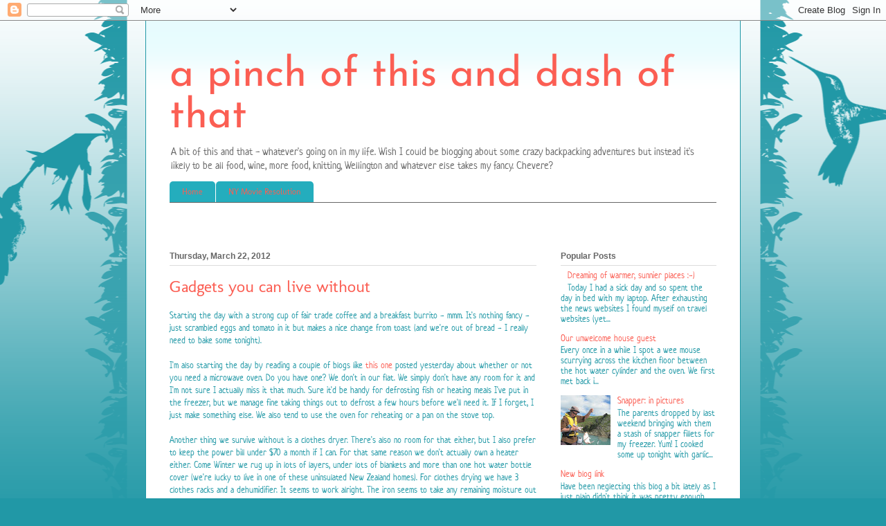

--- FILE ---
content_type: text/html; charset=UTF-8
request_url: https://kiwimumsie.blogspot.com/2012/03/gadgets-you-can-live-without.html
body_size: 12652
content:
<!DOCTYPE html>
<html class='v2' dir='ltr' lang='en'>
<head>
<link href='https://www.blogger.com/static/v1/widgets/335934321-css_bundle_v2.css' rel='stylesheet' type='text/css'/>
<meta content='width=1100' name='viewport'/>
<meta content='text/html; charset=UTF-8' http-equiv='Content-Type'/>
<meta content='blogger' name='generator'/>
<link href='https://kiwimumsie.blogspot.com/favicon.ico' rel='icon' type='image/x-icon'/>
<link href='http://kiwimumsie.blogspot.com/2012/03/gadgets-you-can-live-without.html' rel='canonical'/>
<link rel="alternate" type="application/atom+xml" title="a pinch of this and dash of that - Atom" href="https://kiwimumsie.blogspot.com/feeds/posts/default" />
<link rel="alternate" type="application/rss+xml" title="a pinch of this and dash of that - RSS" href="https://kiwimumsie.blogspot.com/feeds/posts/default?alt=rss" />
<link rel="service.post" type="application/atom+xml" title="a pinch of this and dash of that - Atom" href="https://www.blogger.com/feeds/433168410098214009/posts/default" />

<link rel="alternate" type="application/atom+xml" title="a pinch of this and dash of that - Atom" href="https://kiwimumsie.blogspot.com/feeds/5267284862875097728/comments/default" />
<!--Can't find substitution for tag [blog.ieCssRetrofitLinks]-->
<meta content='http://kiwimumsie.blogspot.com/2012/03/gadgets-you-can-live-without.html' property='og:url'/>
<meta content='Gadgets you can live without' property='og:title'/>
<meta content='Starting the day with a strong cup of fair trade coffee and a breakfast burrito - mmm. It&#39;s nothing fancy - just scrambled eggs and tomato i...' property='og:description'/>
<title>a pinch of this and dash of that: Gadgets you can live without</title>
<style type='text/css'>@font-face{font-family:'Josefin Sans';font-style:normal;font-weight:400;font-display:swap;src:url(//fonts.gstatic.com/s/josefinsans/v34/Qw3PZQNVED7rKGKxtqIqX5E-AVSJrOCfjY46_DjQbMZhKg.ttf)format('truetype');}@font-face{font-family:'Molengo';font-style:normal;font-weight:400;font-display:swap;src:url(//fonts.gstatic.com/s/molengo/v17/I_uuMpWeuBzZNBtQXbNalg.ttf)format('truetype');}@font-face{font-family:'Neucha';font-style:normal;font-weight:400;font-display:swap;src:url(//fonts.gstatic.com/s/neucha/v18/q5uGsou0JOdh94bfvQlo.ttf)format('truetype');}</style>
<style id='page-skin-1' type='text/css'><!--
/*
-----------------------------------------------
Blogger Template Style
Name:     Ethereal
Designer: Jason Morrow
URL:      jasonmorrow.etsy.com
----------------------------------------------- */
/* Content
----------------------------------------------- */
body {
font: normal normal 13px Neucha;
color: #2198a6;
background: #2198a6 url(//themes.googleusercontent.com/image?id=0BwVBOzw_-hbMNjViMzQ0ZDEtMWU1NS00ZTBkLWFjY2EtZjM5YmU4OTA2MjBm) repeat-x fixed top center /* Credit: Jason Morrow (http://jasonmorrow.etsy.com) */;
}
html body .content-outer {
min-width: 0;
max-width: 100%;
width: 100%;
}
a:link {
text-decoration: none;
color: #fb5e53;
}
a:visited {
text-decoration: none;
color: #fb5e53;
}
a:hover {
text-decoration: underline;
color: #fb5e53;
}
.main-inner {
padding-top: 15px;
}
.body-fauxcolumn-outer {
background: transparent none repeat-x scroll top center;
}
.content-fauxcolumns .fauxcolumn-inner {
background: #ffffff url(//www.blogblog.com/1kt/ethereal/bird-2toned-blue-fade.png) repeat-x scroll top left;
border-left: 1px solid #2198a6;
border-right: 1px solid #2198a6;
}
/* Flexible Background
----------------------------------------------- */
.content-fauxcolumn-outer .fauxborder-left {
width: 100%;
padding-left: 300px;
margin-left: -300px;
background-color: transparent;
background-image: none;
background-repeat: no-repeat;
background-position: left top;
}
.content-fauxcolumn-outer .fauxborder-right {
margin-right: -299px;
width: 299px;
background-color: transparent;
background-image: none;
background-repeat: no-repeat;
background-position: right top;
}
/* Columns
----------------------------------------------- */
.content-inner {
padding: 0;
}
/* Header
----------------------------------------------- */
.header-inner {
padding: 27px 0 3px;
}
.header-inner .section {
margin: 0 35px;
}
.Header h1 {
font: normal normal 60px Josefin Sans;
color: #fb5e53;
}
.Header h1 a {
color: #fb5e53;
}
.Header .description {
font-size: 115%;
color: #666666;
}
.header-inner .Header .titlewrapper,
.header-inner .Header .descriptionwrapper {
padding-left: 0;
padding-right: 0;
margin-bottom: 0;
}
/* Tabs
----------------------------------------------- */
.tabs-outer {
position: relative;
background: transparent;
}
.tabs-cap-top, .tabs-cap-bottom {
position: absolute;
width: 100%;
}
.tabs-cap-bottom {
bottom: 0;
}
.tabs-inner {
padding: 0;
}
.tabs-inner .section {
margin: 0 35px;
}
*+html body .tabs-inner .widget li {
padding: 1px;
}
.PageList {
border-bottom: 1px solid #666666;
}
.tabs-inner .widget li.selected a,
.tabs-inner .widget li a:hover {
position: relative;
-moz-border-radius-topleft: 5px;
-moz-border-radius-topright: 5px;
-webkit-border-top-left-radius: 5px;
-webkit-border-top-right-radius: 5px;
-goog-ms-border-top-left-radius: 5px;
-goog-ms-border-top-right-radius: 5px;
border-top-left-radius: 5px;
border-top-right-radius: 5px;
background: #2198a6 none ;
color: #ffffff;
}
.tabs-inner .widget li a {
display: inline-block;
margin: 0;
margin-right: 1px;
padding: .65em 1.5em;
font: normal normal 12px Molengo;
color: #fb5e53;
background-color: #24adbd;
-moz-border-radius-topleft: 5px;
-moz-border-radius-topright: 5px;
-webkit-border-top-left-radius: 5px;
-webkit-border-top-right-radius: 5px;
-goog-ms-border-top-left-radius: 5px;
-goog-ms-border-top-right-radius: 5px;
border-top-left-radius: 5px;
border-top-right-radius: 5px;
}
/* Headings
----------------------------------------------- */
h2 {
font: normal bold 12px Arial, Tahoma, Helvetica, FreeSans, sans-serif;
color: #666666;
}
/* Widgets
----------------------------------------------- */
.main-inner .column-left-inner {
padding: 0 0 0 20px;
}
.main-inner .column-left-inner .section {
margin-right: 0;
}
.main-inner .column-right-inner {
padding: 0 20px 0 0;
}
.main-inner .column-right-inner .section {
margin-left: 0;
}
.main-inner .section {
padding: 0;
}
.main-inner .widget {
padding: 0 0 15px;
margin: 20px 0;
border-bottom: 1px solid #dbdbdb;
}
.main-inner .widget h2 {
margin: 0;
padding: .6em 0 .5em;
}
.footer-inner .widget h2 {
padding: 0 0 .4em;
}
.main-inner .widget h2 + div, .footer-inner .widget h2 + div {
padding-top: 15px;
}
.main-inner .widget .widget-content {
margin: 0;
padding: 15px 0 0;
}
.main-inner .widget ul, .main-inner .widget #ArchiveList ul.flat {
margin: -15px -15px -15px;
padding: 0;
list-style: none;
}
.main-inner .sidebar .widget h2 {
border-bottom: 1px solid #dbdbdb;
}
.main-inner .widget #ArchiveList {
margin: -15px 0 0;
}
.main-inner .widget ul li, .main-inner .widget #ArchiveList ul.flat li {
padding: .5em 15px;
text-indent: 0;
}
.main-inner .widget #ArchiveList ul li {
padding-top: .25em;
padding-bottom: .25em;
}
.main-inner .widget ul li:first-child, .main-inner .widget #ArchiveList ul.flat li:first-child {
border-top: none;
}
.main-inner .widget ul li:last-child, .main-inner .widget #ArchiveList ul.flat li:last-child {
border-bottom: none;
}
.main-inner .widget .post-body ul {
padding: 0 2.5em;
margin: .5em 0;
list-style: disc;
}
.main-inner .widget .post-body ul li {
padding: 0.25em 0;
margin-bottom: .25em;
color: #2198a6;
border: none;
}
.footer-inner .widget ul {
padding: 0;
list-style: none;
}
.widget .zippy {
color: #cccccc;
}
/* Posts
----------------------------------------------- */
.main.section {
margin: 0 20px;
}
body .main-inner .Blog {
padding: 0;
background-color: transparent;
border: none;
}
.main-inner .widget h2.date-header {
border-bottom: 1px solid #dbdbdb;
}
.date-outer {
position: relative;
margin: 15px 0 20px;
}
.date-outer:first-child {
margin-top: 0;
}
.date-posts {
clear: both;
}
.post-outer, .inline-ad {
border-bottom: 1px solid #dbdbdb;
padding: 30px 0;
}
.post-outer {
padding-bottom: 10px;
}
.post-outer:first-child {
padding-top: 0;
border-top: none;
}
.post-outer:last-child, .inline-ad:last-child {
border-bottom: none;
}
.post-body img {
padding: 8px;
}
h3.post-title, h4 {
font: normal normal 24px Molengo;
color: #fb5e53;
}
h3.post-title a {
font: normal normal 24px Molengo;
color: #fb5e53;
text-decoration: none;
}
h3.post-title a:hover {
color: #fb5e53;
text-decoration: underline;
}
.post-header {
margin: 0 0 1.5em;
}
.post-body {
line-height: 1.4;
}
.post-footer {
margin: 1.5em 0 0;
}
#blog-pager {
padding: 15px;
}
.blog-feeds, .post-feeds {
margin: 1em 0;
text-align: center;
}
.post-outer .comments {
margin-top: 2em;
}
/* Comments
----------------------------------------------- */
.comments .comments-content .icon.blog-author {
background-repeat: no-repeat;
background-image: url([data-uri]);
}
.comments .comments-content .loadmore a {
background: #ffffff url(//www.blogblog.com/1kt/ethereal/bird-2toned-blue-fade.png) repeat-x scroll top left;
}
.comments .comments-content .loadmore a {
border-top: 1px solid #dbdbdb;
border-bottom: 1px solid #dbdbdb;
}
.comments .comment-thread.inline-thread {
background: #ffffff url(//www.blogblog.com/1kt/ethereal/bird-2toned-blue-fade.png) repeat-x scroll top left;
}
.comments .continue {
border-top: 2px solid #dbdbdb;
}
/* Footer
----------------------------------------------- */
.footer-inner {
padding: 30px 0;
overflow: hidden;
}
/* Mobile
----------------------------------------------- */
body.mobile  {
background-size: auto
}
.mobile .body-fauxcolumn-outer {
background: ;
}
.mobile .content-fauxcolumns .fauxcolumn-inner {
opacity: 0.75;
}
.mobile .content-fauxcolumn-outer .fauxborder-right {
margin-right: 0;
}
.mobile-link-button {
background-color: #2198a6;
}
.mobile-link-button a:link, .mobile-link-button a:visited {
color: #ffffff;
}
.mobile-index-contents {
color: #444444;
}
.mobile .body-fauxcolumn-outer {
background-size: 100% auto;
}
.mobile .mobile-date-outer {
border-bottom: transparent;
}
.mobile .PageList {
border-bottom: none;
}
.mobile .tabs-inner .section {
margin: 0;
}
.mobile .tabs-inner .PageList .widget-content {
background: #2198a6 none;
color: #ffffff;
}
.mobile .tabs-inner .PageList .widget-content .pagelist-arrow {
border-left: 1px solid #ffffff;
}
.mobile .footer-inner {
overflow: visible;
}
body.mobile .AdSense {
margin: 0 -10px;
}

--></style>
<style id='template-skin-1' type='text/css'><!--
body {
min-width: 860px;
}
.content-outer, .content-fauxcolumn-outer, .region-inner {
min-width: 860px;
max-width: 860px;
_width: 860px;
}
.main-inner .columns {
padding-left: 0px;
padding-right: 260px;
}
.main-inner .fauxcolumn-center-outer {
left: 0px;
right: 260px;
/* IE6 does not respect left and right together */
_width: expression(this.parentNode.offsetWidth -
parseInt("0px") -
parseInt("260px") + 'px');
}
.main-inner .fauxcolumn-left-outer {
width: 0px;
}
.main-inner .fauxcolumn-right-outer {
width: 260px;
}
.main-inner .column-left-outer {
width: 0px;
right: 100%;
margin-left: -0px;
}
.main-inner .column-right-outer {
width: 260px;
margin-right: -260px;
}
#layout {
min-width: 0;
}
#layout .content-outer {
min-width: 0;
width: 800px;
}
#layout .region-inner {
min-width: 0;
width: auto;
}
body#layout div.add_widget {
padding: 8px;
}
body#layout div.add_widget a {
margin-left: 32px;
}
--></style>
<style>
    body {background-image:url(\/\/themes.googleusercontent.com\/image?id=0BwVBOzw_-hbMNjViMzQ0ZDEtMWU1NS00ZTBkLWFjY2EtZjM5YmU4OTA2MjBm);}
    
@media (max-width: 200px) { body {background-image:url(\/\/themes.googleusercontent.com\/image?id=0BwVBOzw_-hbMNjViMzQ0ZDEtMWU1NS00ZTBkLWFjY2EtZjM5YmU4OTA2MjBm&options=w200);}}
@media (max-width: 400px) and (min-width: 201px) { body {background-image:url(\/\/themes.googleusercontent.com\/image?id=0BwVBOzw_-hbMNjViMzQ0ZDEtMWU1NS00ZTBkLWFjY2EtZjM5YmU4OTA2MjBm&options=w400);}}
@media (max-width: 800px) and (min-width: 401px) { body {background-image:url(\/\/themes.googleusercontent.com\/image?id=0BwVBOzw_-hbMNjViMzQ0ZDEtMWU1NS00ZTBkLWFjY2EtZjM5YmU4OTA2MjBm&options=w800);}}
@media (max-width: 1200px) and (min-width: 801px) { body {background-image:url(\/\/themes.googleusercontent.com\/image?id=0BwVBOzw_-hbMNjViMzQ0ZDEtMWU1NS00ZTBkLWFjY2EtZjM5YmU4OTA2MjBm&options=w1200);}}
/* Last tag covers anything over one higher than the previous max-size cap. */
@media (min-width: 1201px) { body {background-image:url(\/\/themes.googleusercontent.com\/image?id=0BwVBOzw_-hbMNjViMzQ0ZDEtMWU1NS00ZTBkLWFjY2EtZjM5YmU4OTA2MjBm&options=w1600);}}
  </style>
<link href='https://www.blogger.com/dyn-css/authorization.css?targetBlogID=433168410098214009&amp;zx=4015e97c-d747-4cb2-8864-4e4a1c47813b' media='none' onload='if(media!=&#39;all&#39;)media=&#39;all&#39;' rel='stylesheet'/><noscript><link href='https://www.blogger.com/dyn-css/authorization.css?targetBlogID=433168410098214009&amp;zx=4015e97c-d747-4cb2-8864-4e4a1c47813b' rel='stylesheet'/></noscript>
<meta name='google-adsense-platform-account' content='ca-host-pub-1556223355139109'/>
<meta name='google-adsense-platform-domain' content='blogspot.com'/>

</head>
<body class='loading variant-hummingBirds2'>
<div class='navbar section' id='navbar' name='Navbar'><div class='widget Navbar' data-version='1' id='Navbar1'><script type="text/javascript">
    function setAttributeOnload(object, attribute, val) {
      if(window.addEventListener) {
        window.addEventListener('load',
          function(){ object[attribute] = val; }, false);
      } else {
        window.attachEvent('onload', function(){ object[attribute] = val; });
      }
    }
  </script>
<div id="navbar-iframe-container"></div>
<script type="text/javascript" src="https://apis.google.com/js/platform.js"></script>
<script type="text/javascript">
      gapi.load("gapi.iframes:gapi.iframes.style.bubble", function() {
        if (gapi.iframes && gapi.iframes.getContext) {
          gapi.iframes.getContext().openChild({
              url: 'https://www.blogger.com/navbar/433168410098214009?po\x3d5267284862875097728\x26origin\x3dhttps://kiwimumsie.blogspot.com',
              where: document.getElementById("navbar-iframe-container"),
              id: "navbar-iframe"
          });
        }
      });
    </script><script type="text/javascript">
(function() {
var script = document.createElement('script');
script.type = 'text/javascript';
script.src = '//pagead2.googlesyndication.com/pagead/js/google_top_exp.js';
var head = document.getElementsByTagName('head')[0];
if (head) {
head.appendChild(script);
}})();
</script>
</div></div>
<div class='body-fauxcolumns'>
<div class='fauxcolumn-outer body-fauxcolumn-outer'>
<div class='cap-top'>
<div class='cap-left'></div>
<div class='cap-right'></div>
</div>
<div class='fauxborder-left'>
<div class='fauxborder-right'></div>
<div class='fauxcolumn-inner'>
</div>
</div>
<div class='cap-bottom'>
<div class='cap-left'></div>
<div class='cap-right'></div>
</div>
</div>
</div>
<div class='content'>
<div class='content-fauxcolumns'>
<div class='fauxcolumn-outer content-fauxcolumn-outer'>
<div class='cap-top'>
<div class='cap-left'></div>
<div class='cap-right'></div>
</div>
<div class='fauxborder-left'>
<div class='fauxborder-right'></div>
<div class='fauxcolumn-inner'>
</div>
</div>
<div class='cap-bottom'>
<div class='cap-left'></div>
<div class='cap-right'></div>
</div>
</div>
</div>
<div class='content-outer'>
<div class='content-cap-top cap-top'>
<div class='cap-left'></div>
<div class='cap-right'></div>
</div>
<div class='fauxborder-left content-fauxborder-left'>
<div class='fauxborder-right content-fauxborder-right'></div>
<div class='content-inner'>
<header>
<div class='header-outer'>
<div class='header-cap-top cap-top'>
<div class='cap-left'></div>
<div class='cap-right'></div>
</div>
<div class='fauxborder-left header-fauxborder-left'>
<div class='fauxborder-right header-fauxborder-right'></div>
<div class='region-inner header-inner'>
<div class='header section' id='header' name='Header'><div class='widget Header' data-version='1' id='Header1'>
<div id='header-inner'>
<div class='titlewrapper'>
<h1 class='title'>
<a href='https://kiwimumsie.blogspot.com/'>
a pinch of this and dash of that
</a>
</h1>
</div>
<div class='descriptionwrapper'>
<p class='description'><span>A bit of this and that - whatever's going on in my life. Wish I could be blogging about some crazy backpacking adventures but instead it's likely to be all food, wine, more food, knitting, Wellington and whatever else takes my fancy. Chevere?</span></p>
</div>
</div>
</div></div>
</div>
</div>
<div class='header-cap-bottom cap-bottom'>
<div class='cap-left'></div>
<div class='cap-right'></div>
</div>
</div>
</header>
<div class='tabs-outer'>
<div class='tabs-cap-top cap-top'>
<div class='cap-left'></div>
<div class='cap-right'></div>
</div>
<div class='fauxborder-left tabs-fauxborder-left'>
<div class='fauxborder-right tabs-fauxborder-right'></div>
<div class='region-inner tabs-inner'>
<div class='tabs section' id='crosscol' name='Cross-Column'><div class='widget PageList' data-version='1' id='PageList1'>
<h2>Pages</h2>
<div class='widget-content'>
<ul>
<li>
<a href='https://kiwimumsie.blogspot.com/'>Home</a>
</li>
<li>
<a href='https://kiwimumsie.blogspot.com/p/ny-movie-resolution.html'>NY Movie Resolution</a>
</li>
</ul>
<div class='clear'></div>
</div>
</div></div>
<div class='tabs section' id='crosscol-overflow' name='Cross-Column 2'><div class='widget Text' data-version='1' id='Text1'>
<div class='widget-content'>
<div class="pad8" id="code" style="overflow: hidden;"><div onclick="divSelect('code')"><div class="pad8" id="code" style="overflow: hidden;"><div onclick="divSelect('code')"><div class="pad8" id="code" style="overflow: hidden;"><div onclick="divSelect('code')"><br/></div></div></div></div></div></div>
</div>
<div class='clear'></div>
</div></div>
</div>
</div>
<div class='tabs-cap-bottom cap-bottom'>
<div class='cap-left'></div>
<div class='cap-right'></div>
</div>
</div>
<div class='main-outer'>
<div class='main-cap-top cap-top'>
<div class='cap-left'></div>
<div class='cap-right'></div>
</div>
<div class='fauxborder-left main-fauxborder-left'>
<div class='fauxborder-right main-fauxborder-right'></div>
<div class='region-inner main-inner'>
<div class='columns fauxcolumns'>
<div class='fauxcolumn-outer fauxcolumn-center-outer'>
<div class='cap-top'>
<div class='cap-left'></div>
<div class='cap-right'></div>
</div>
<div class='fauxborder-left'>
<div class='fauxborder-right'></div>
<div class='fauxcolumn-inner'>
</div>
</div>
<div class='cap-bottom'>
<div class='cap-left'></div>
<div class='cap-right'></div>
</div>
</div>
<div class='fauxcolumn-outer fauxcolumn-left-outer'>
<div class='cap-top'>
<div class='cap-left'></div>
<div class='cap-right'></div>
</div>
<div class='fauxborder-left'>
<div class='fauxborder-right'></div>
<div class='fauxcolumn-inner'>
</div>
</div>
<div class='cap-bottom'>
<div class='cap-left'></div>
<div class='cap-right'></div>
</div>
</div>
<div class='fauxcolumn-outer fauxcolumn-right-outer'>
<div class='cap-top'>
<div class='cap-left'></div>
<div class='cap-right'></div>
</div>
<div class='fauxborder-left'>
<div class='fauxborder-right'></div>
<div class='fauxcolumn-inner'>
</div>
</div>
<div class='cap-bottom'>
<div class='cap-left'></div>
<div class='cap-right'></div>
</div>
</div>
<!-- corrects IE6 width calculation -->
<div class='columns-inner'>
<div class='column-center-outer'>
<div class='column-center-inner'>
<div class='main section' id='main' name='Main'><div class='widget Blog' data-version='1' id='Blog1'>
<div class='blog-posts hfeed'>

          <div class="date-outer">
        
<h2 class='date-header'><span>Thursday, March 22, 2012</span></h2>

          <div class="date-posts">
        
<div class='post-outer'>
<div class='post hentry'>
<a name='5267284862875097728'></a>
<h3 class='post-title entry-title'>
Gadgets you can live without
</h3>
<div class='post-header'>
<div class='post-header-line-1'></div>
</div>
<div class='post-body entry-content' id='post-body-5267284862875097728'>
Starting the day with a strong cup of fair trade coffee and a breakfast burrito - mmm. It's nothing fancy - just scrambled eggs and tomato in it but makes a nice change from toast (and we're out of bread - I really need to bake some tonight).&nbsp;<div>
<br /></div>
<div>
I'm also starting the day by reading a couple of blogs like <a href="http://www.stuff.co.nz/life-style/blogs/the-omnivore/6601339/Microwave-ovens-what-are-they-good-for">this one</a> posted yesterday about whether or not you need a microwave oven. Do you have one? We don't in our flat. We simply don't have any room for it and I'm not sure I actually miss it that much. Sure it'd be handy for defrosting fish or heating meals I've put in the freezer, but we manage fine taking things out to defrost a few hours before we'll need it. If I forget, I just make something else. We also tend to use the oven for reheating or a pan on the stove top.&nbsp;</div>
<div>
<br /></div>
<div>
Another thing we survive without is a clothes dryer. There's also no room for that either, but I also prefer to keep the power bill under $70 a month if I can. For that same reason we don't actually own a heater either. Come Winter we rug up in lots of layers, under lots of blankets and more than one hot water bottle cover (we're lucky to live in one of these uninsulated New Zealand homes). For clothes drying we have 3 clothes racks and a dehumidifier. It seems to work alright. The iron seems to take any remaining moisture out of clothes I need washing overnight.&nbsp;</div>
<div>
<br /></div>
<div>
Now I think about it, we haven't had a toaster the last few weeks as well. I haven't gotten around to replacing it as it doesn't take much more effort to grill the bread - just need to remember it otherwise your flatmates will be less than appreciative about the smoke alarm going off early in the morning.&nbsp;</div>
<div>
<br /></div>
<div>
One thing I wouldn't be without now is my crock pot. And whizz stick too. Especially now soup weather has arrived.&nbsp;</div>
<div>
<br /></div>
<div>
Are there any kitchen gadgets you can't live without? Or can live without quite easily?&nbsp;</div>
<div>
<br /><div>
<br /></div>
<div>
<br /></div>
</div>
<div style='clear: both;'></div>
</div>
<div class='post-footer'>
<div class='post-footer-line post-footer-line-1'><span class='post-author vcard'>
Posted by
<span class='fn'>Jess</span>
</span>
<span class='post-timestamp'>
at
<a class='timestamp-link' href='https://kiwimumsie.blogspot.com/2012/03/gadgets-you-can-live-without.html' rel='bookmark' title='permanent link'><abbr class='published' title='2012-03-22T08:00:00+13:00'>8:00&#8239;AM</abbr></a>
</span>
<span class='post-comment-link'>
</span>
<span class='post-icons'>
<span class='item-control blog-admin pid-1984739621'>
<a href='https://www.blogger.com/post-edit.g?blogID=433168410098214009&postID=5267284862875097728&from=pencil' title='Edit Post'>
<img alt='' class='icon-action' height='18' src='https://resources.blogblog.com/img/icon18_edit_allbkg.gif' width='18'/>
</a>
</span>
</span>
<div class='post-share-buttons goog-inline-block'>
<a class='goog-inline-block share-button sb-email' href='https://www.blogger.com/share-post.g?blogID=433168410098214009&postID=5267284862875097728&target=email' target='_blank' title='Email This'><span class='share-button-link-text'>Email This</span></a><a class='goog-inline-block share-button sb-blog' href='https://www.blogger.com/share-post.g?blogID=433168410098214009&postID=5267284862875097728&target=blog' onclick='window.open(this.href, "_blank", "height=270,width=475"); return false;' target='_blank' title='BlogThis!'><span class='share-button-link-text'>BlogThis!</span></a><a class='goog-inline-block share-button sb-twitter' href='https://www.blogger.com/share-post.g?blogID=433168410098214009&postID=5267284862875097728&target=twitter' target='_blank' title='Share to X'><span class='share-button-link-text'>Share to X</span></a><a class='goog-inline-block share-button sb-facebook' href='https://www.blogger.com/share-post.g?blogID=433168410098214009&postID=5267284862875097728&target=facebook' onclick='window.open(this.href, "_blank", "height=430,width=640"); return false;' target='_blank' title='Share to Facebook'><span class='share-button-link-text'>Share to Facebook</span></a><a class='goog-inline-block share-button sb-pinterest' href='https://www.blogger.com/share-post.g?blogID=433168410098214009&postID=5267284862875097728&target=pinterest' target='_blank' title='Share to Pinterest'><span class='share-button-link-text'>Share to Pinterest</span></a>
</div>
</div>
<div class='post-footer-line post-footer-line-2'><span class='post-labels'>
</span>
</div>
<div class='post-footer-line post-footer-line-3'><span class='post-location'>
</span>
</div>
</div>
</div>
<div class='comments' id='comments'>
<a name='comments'></a>
<h4>No comments:</h4>
<div id='Blog1_comments-block-wrapper'>
<dl class='avatar-comment-indent' id='comments-block'>
</dl>
</div>
<p class='comment-footer'>
<div class='comment-form'>
<a name='comment-form'></a>
<h4 id='comment-post-message'>Post a Comment</h4>
<p>
</p>
<a href='https://www.blogger.com/comment/frame/433168410098214009?po=5267284862875097728&hl=en&saa=85391&origin=https://kiwimumsie.blogspot.com' id='comment-editor-src'></a>
<iframe allowtransparency='true' class='blogger-iframe-colorize blogger-comment-from-post' frameborder='0' height='410px' id='comment-editor' name='comment-editor' src='' width='100%'></iframe>
<script src='https://www.blogger.com/static/v1/jsbin/2830521187-comment_from_post_iframe.js' type='text/javascript'></script>
<script type='text/javascript'>
      BLOG_CMT_createIframe('https://www.blogger.com/rpc_relay.html');
    </script>
</div>
</p>
</div>
</div>

        </div></div>
      
</div>
<div class='blog-pager' id='blog-pager'>
<span id='blog-pager-newer-link'>
<a class='blog-pager-newer-link' href='https://kiwimumsie.blogspot.com/2012/03/owls.html' id='Blog1_blog-pager-newer-link' title='Newer Post'>Newer Post</a>
</span>
<span id='blog-pager-older-link'>
<a class='blog-pager-older-link' href='https://kiwimumsie.blogspot.com/2012/03/downside-of-grown-updom.html' id='Blog1_blog-pager-older-link' title='Older Post'>Older Post</a>
</span>
<a class='home-link' href='https://kiwimumsie.blogspot.com/'>Home</a>
</div>
<div class='clear'></div>
<div class='post-feeds'>
<div class='feed-links'>
Subscribe to:
<a class='feed-link' href='https://kiwimumsie.blogspot.com/feeds/5267284862875097728/comments/default' target='_blank' type='application/atom+xml'>Post Comments (Atom)</a>
</div>
</div>
</div></div>
</div>
</div>
<div class='column-left-outer'>
<div class='column-left-inner'>
<aside>
</aside>
</div>
</div>
<div class='column-right-outer'>
<div class='column-right-inner'>
<aside>
<div class='sidebar section' id='sidebar-right-1'>
<div class='widget PopularPosts' data-version='1' id='PopularPosts1'>
<h2>Popular Posts</h2>
<div class='widget-content popular-posts'>
<ul>
<li>
<div class='item-content'>
<div class='item-thumbnail'>
<a href='https://kiwimumsie.blogspot.com/2011/09/dreaming-of-warmer-sunnier-places.html' target='_blank'>
<img alt='' border='0' src='https://lh3.googleusercontent.com/blogger_img_proxy/AEn0k_t2GcjxbZnf9bI_g0DP9w8eG96DNC1bqP9xQpJNF7vFSJcI5wsfIyfkOYz38Ubyr8zUrXAsjyfAcvBFkeZO4NKWVZqVpnz_kDM5HxhjopoGUR0gyqH43MH1Os2RvL3sEmt_Z6I=w72-h72-p-k-no-nu'/>
</a>
</div>
<div class='item-title'><a href='https://kiwimumsie.blogspot.com/2011/09/dreaming-of-warmer-sunnier-places.html'>Dreaming of warmer, sunnier places :-)</a></div>
<div class='item-snippet'>Today I had a sick day and so spent&#160;the day in bed with my laptop. After exhausting the news websites I found myself on travel websites (yet...</div>
</div>
<div style='clear: both;'></div>
</li>
<li>
<div class='item-content'>
<div class='item-title'><a href='https://kiwimumsie.blogspot.com/2011/10/our-unwelcome-house-guest.html'>Our unwelcome house guest</a></div>
<div class='item-snippet'>Every once in a while I spot a wee mouse scurrying across the kitchen floor between the hot water cylinder and the oven. We first met back i...</div>
</div>
<div style='clear: both;'></div>
</li>
<li>
<div class='item-content'>
<div class='item-thumbnail'>
<a href='https://kiwimumsie.blogspot.com/2011/06/snapper-in-pictures.html' target='_blank'>
<img alt='' border='0' src='https://blogger.googleusercontent.com/img/b/R29vZ2xl/AVvXsEiZQZ48dx1uqstoo-pp-hboxEifhoFRD4HRk3qaDFoCL_TZ-AgQVSeLDGmOilSNn-6Er6hUDufnqhixaKMUgc0n-WS1UVhjfiEVRzVqMnknRI-VjGEW-W8BeVvzciKu45a9hVIVh8_Q7OSu/w72-h72-p-k-no-nu/aprilmay2011+144.JPG'/>
</a>
</div>
<div class='item-title'><a href='https://kiwimumsie.blogspot.com/2011/06/snapper-in-pictures.html'>Snapper: in pictures</a></div>
<div class='item-snippet'> The parents dropped by last weekend bringing with them a stash of snapper fillets for my freezer. Yum! I cooked some up tonight with garlic...</div>
</div>
<div style='clear: both;'></div>
</li>
<li>
<div class='item-content'>
<div class='item-title'><a href='https://kiwimumsie.blogspot.com/2013/03/new-blog-link.html'>New blog link</a></div>
<div class='item-snippet'>Have been neglecting this blog a bit lately as I just plain didn&#39;t think it was pretty enough. Plus I wanted to use the name &#39;Tea wi...</div>
</div>
<div style='clear: both;'></div>
</li>
<li>
<div class='item-content'>
<div class='item-thumbnail'>
<a href='https://kiwimumsie.blogspot.com/2012/07/a-hat-inspired-by-amazing-spider-man.html' target='_blank'>
<img alt='' border='0' src='https://blogger.googleusercontent.com/img/b/R29vZ2xl/AVvXsEjGK0TuS9gNkRHj-X95W3bNof6x08DZPkl-8DakHBW0NWqR1tBzsvGiOvl9h2vvCnRrWXD_1g0SmQKHlJFWjsn0OXA3ANbOYqe0NyxPuTp6XYVv2JxVcKTTh_d1HUpFgvhVrVeMMtYROeip/w72-h72-p-k-no-nu/IMG_7482.JPG'/>
</a>
</div>
<div class='item-title'><a href='https://kiwimumsie.blogspot.com/2012/07/a-hat-inspired-by-amazing-spider-man.html'>A hat inspired by The Amazing Spider Man and a real pattern to follow...</a></div>
<div class='item-snippet'> I think I mentioned a while back that I&#39;d watched The Amazing Spider Man and left the theatre mesmorised by the hat Emma Stone wore in ...</div>
</div>
<div style='clear: both;'></div>
</li>
</ul>
<div class='clear'></div>
</div>
</div><div class='widget BlogArchive' data-version='1' id='BlogArchive1'>
<h2>Blog Archive</h2>
<div class='widget-content'>
<div id='ArchiveList'>
<div id='BlogArchive1_ArchiveList'>
<ul class='hierarchy'>
<li class='archivedate collapsed'>
<a class='toggle' href='javascript:void(0)'>
<span class='zippy'>

        &#9658;&#160;
      
</span>
</a>
<a class='post-count-link' href='https://kiwimumsie.blogspot.com/2013/'>
2013
</a>
<span class='post-count' dir='ltr'>(14)</span>
<ul class='hierarchy'>
<li class='archivedate collapsed'>
<a class='toggle' href='javascript:void(0)'>
<span class='zippy'>

        &#9658;&#160;
      
</span>
</a>
<a class='post-count-link' href='https://kiwimumsie.blogspot.com/2013/03/'>
March
</a>
<span class='post-count' dir='ltr'>(1)</span>
</li>
</ul>
<ul class='hierarchy'>
<li class='archivedate collapsed'>
<a class='toggle' href='javascript:void(0)'>
<span class='zippy'>

        &#9658;&#160;
      
</span>
</a>
<a class='post-count-link' href='https://kiwimumsie.blogspot.com/2013/02/'>
February
</a>
<span class='post-count' dir='ltr'>(9)</span>
</li>
</ul>
<ul class='hierarchy'>
<li class='archivedate collapsed'>
<a class='toggle' href='javascript:void(0)'>
<span class='zippy'>

        &#9658;&#160;
      
</span>
</a>
<a class='post-count-link' href='https://kiwimumsie.blogspot.com/2013/01/'>
January
</a>
<span class='post-count' dir='ltr'>(4)</span>
</li>
</ul>
</li>
</ul>
<ul class='hierarchy'>
<li class='archivedate expanded'>
<a class='toggle' href='javascript:void(0)'>
<span class='zippy toggle-open'>

        &#9660;&#160;
      
</span>
</a>
<a class='post-count-link' href='https://kiwimumsie.blogspot.com/2012/'>
2012
</a>
<span class='post-count' dir='ltr'>(134)</span>
<ul class='hierarchy'>
<li class='archivedate collapsed'>
<a class='toggle' href='javascript:void(0)'>
<span class='zippy'>

        &#9658;&#160;
      
</span>
</a>
<a class='post-count-link' href='https://kiwimumsie.blogspot.com/2012/12/'>
December
</a>
<span class='post-count' dir='ltr'>(8)</span>
</li>
</ul>
<ul class='hierarchy'>
<li class='archivedate collapsed'>
<a class='toggle' href='javascript:void(0)'>
<span class='zippy'>

        &#9658;&#160;
      
</span>
</a>
<a class='post-count-link' href='https://kiwimumsie.blogspot.com/2012/11/'>
November
</a>
<span class='post-count' dir='ltr'>(3)</span>
</li>
</ul>
<ul class='hierarchy'>
<li class='archivedate collapsed'>
<a class='toggle' href='javascript:void(0)'>
<span class='zippy'>

        &#9658;&#160;
      
</span>
</a>
<a class='post-count-link' href='https://kiwimumsie.blogspot.com/2012/10/'>
October
</a>
<span class='post-count' dir='ltr'>(2)</span>
</li>
</ul>
<ul class='hierarchy'>
<li class='archivedate collapsed'>
<a class='toggle' href='javascript:void(0)'>
<span class='zippy'>

        &#9658;&#160;
      
</span>
</a>
<a class='post-count-link' href='https://kiwimumsie.blogspot.com/2012/09/'>
September
</a>
<span class='post-count' dir='ltr'>(4)</span>
</li>
</ul>
<ul class='hierarchy'>
<li class='archivedate collapsed'>
<a class='toggle' href='javascript:void(0)'>
<span class='zippy'>

        &#9658;&#160;
      
</span>
</a>
<a class='post-count-link' href='https://kiwimumsie.blogspot.com/2012/08/'>
August
</a>
<span class='post-count' dir='ltr'>(4)</span>
</li>
</ul>
<ul class='hierarchy'>
<li class='archivedate collapsed'>
<a class='toggle' href='javascript:void(0)'>
<span class='zippy'>

        &#9658;&#160;
      
</span>
</a>
<a class='post-count-link' href='https://kiwimumsie.blogspot.com/2012/07/'>
July
</a>
<span class='post-count' dir='ltr'>(8)</span>
</li>
</ul>
<ul class='hierarchy'>
<li class='archivedate collapsed'>
<a class='toggle' href='javascript:void(0)'>
<span class='zippy'>

        &#9658;&#160;
      
</span>
</a>
<a class='post-count-link' href='https://kiwimumsie.blogspot.com/2012/06/'>
June
</a>
<span class='post-count' dir='ltr'>(16)</span>
</li>
</ul>
<ul class='hierarchy'>
<li class='archivedate collapsed'>
<a class='toggle' href='javascript:void(0)'>
<span class='zippy'>

        &#9658;&#160;
      
</span>
</a>
<a class='post-count-link' href='https://kiwimumsie.blogspot.com/2012/05/'>
May
</a>
<span class='post-count' dir='ltr'>(24)</span>
</li>
</ul>
<ul class='hierarchy'>
<li class='archivedate collapsed'>
<a class='toggle' href='javascript:void(0)'>
<span class='zippy'>

        &#9658;&#160;
      
</span>
</a>
<a class='post-count-link' href='https://kiwimumsie.blogspot.com/2012/04/'>
April
</a>
<span class='post-count' dir='ltr'>(17)</span>
</li>
</ul>
<ul class='hierarchy'>
<li class='archivedate expanded'>
<a class='toggle' href='javascript:void(0)'>
<span class='zippy toggle-open'>

        &#9660;&#160;
      
</span>
</a>
<a class='post-count-link' href='https://kiwimumsie.blogspot.com/2012/03/'>
March
</a>
<span class='post-count' dir='ltr'>(21)</span>
<ul class='posts'>
<li><a href='https://kiwimumsie.blogspot.com/2012/03/holiday-day-4-and-5-taurangahamilton.html'>Holiday day 4 and 5: Tauranga/Hamilton</a></li>
<li><a href='https://kiwimumsie.blogspot.com/2012/03/holiday-day-3-te-kuiti.html'>Holiday day 3: Te Kuiti</a></li>
<li><a href='https://kiwimumsie.blogspot.com/2012/03/holiday-day-2-rotorua.html'>Holiday day 2: Rotorua</a></li>
<li><a href='https://kiwimumsie.blogspot.com/2012/03/holiday-day-1-rotorua.html'>Holiday day 1: Rotorua</a></li>
<li><a href='https://kiwimumsie.blogspot.com/2012/03/holiday-time.html'>Holiday time</a></li>
<li><a href='https://kiwimumsie.blogspot.com/2012/03/owls.html'>Owls</a></li>
<li><a href='https://kiwimumsie.blogspot.com/2012/03/gadgets-you-can-live-without.html'>Gadgets you can live without</a></li>
<li><a href='https://kiwimumsie.blogspot.com/2012/03/downside-of-grown-updom.html'>The downside of grown-updom</a></li>
<li><a href='https://kiwimumsie.blogspot.com/2012/03/survival-kit.html'>Survival kit</a></li>
<li><a href='https://kiwimumsie.blogspot.com/2012/03/prettying-up-kitchen.html'>Prettying up the kitchen</a></li>
<li><a href='https://kiwimumsie.blogspot.com/2012/03/cape-gooseberries.html'>Cape gooseberries</a></li>
<li><a href='https://kiwimumsie.blogspot.com/2012/03/day-off-miramar.html'>Day off: Miramar</a></li>
<li><a href='https://kiwimumsie.blogspot.com/2012/03/monday.html'>Monday</a></li>
<li><a href='https://kiwimumsie.blogspot.com/2012/03/rediscovering-my-travel-blog.html'>Rediscovering my travel blog</a></li>
<li><a href='https://kiwimumsie.blogspot.com/2012/03/march-garden-update.html'>March garden update</a></li>
<li><a href='https://kiwimumsie.blogspot.com/2012/03/early-start.html'>Early start</a></li>
<li><a href='https://kiwimumsie.blogspot.com/2012/03/booking-another-holiday.html'>Booking another holiday</a></li>
<li><a href='https://kiwimumsie.blogspot.com/2012/03/newtown-festival.html'>Newtown festival</a></li>
<li><a href='https://kiwimumsie.blogspot.com/2012/03/completed.html'>Completed</a></li>
<li><a href='https://kiwimumsie.blogspot.com/2012/03/day-off.html'>Day off</a></li>
<li><a href='https://kiwimumsie.blogspot.com/2012/03/late-night-knitting.html'>Late night knitting</a></li>
</ul>
</li>
</ul>
<ul class='hierarchy'>
<li class='archivedate collapsed'>
<a class='toggle' href='javascript:void(0)'>
<span class='zippy'>

        &#9658;&#160;
      
</span>
</a>
<a class='post-count-link' href='https://kiwimumsie.blogspot.com/2012/02/'>
February
</a>
<span class='post-count' dir='ltr'>(10)</span>
</li>
</ul>
<ul class='hierarchy'>
<li class='archivedate collapsed'>
<a class='toggle' href='javascript:void(0)'>
<span class='zippy'>

        &#9658;&#160;
      
</span>
</a>
<a class='post-count-link' href='https://kiwimumsie.blogspot.com/2012/01/'>
January
</a>
<span class='post-count' dir='ltr'>(17)</span>
</li>
</ul>
</li>
</ul>
<ul class='hierarchy'>
<li class='archivedate collapsed'>
<a class='toggle' href='javascript:void(0)'>
<span class='zippy'>

        &#9658;&#160;
      
</span>
</a>
<a class='post-count-link' href='https://kiwimumsie.blogspot.com/2011/'>
2011
</a>
<span class='post-count' dir='ltr'>(98)</span>
<ul class='hierarchy'>
<li class='archivedate collapsed'>
<a class='toggle' href='javascript:void(0)'>
<span class='zippy'>

        &#9658;&#160;
      
</span>
</a>
<a class='post-count-link' href='https://kiwimumsie.blogspot.com/2011/12/'>
December
</a>
<span class='post-count' dir='ltr'>(8)</span>
</li>
</ul>
<ul class='hierarchy'>
<li class='archivedate collapsed'>
<a class='toggle' href='javascript:void(0)'>
<span class='zippy'>

        &#9658;&#160;
      
</span>
</a>
<a class='post-count-link' href='https://kiwimumsie.blogspot.com/2011/11/'>
November
</a>
<span class='post-count' dir='ltr'>(21)</span>
</li>
</ul>
<ul class='hierarchy'>
<li class='archivedate collapsed'>
<a class='toggle' href='javascript:void(0)'>
<span class='zippy'>

        &#9658;&#160;
      
</span>
</a>
<a class='post-count-link' href='https://kiwimumsie.blogspot.com/2011/10/'>
October
</a>
<span class='post-count' dir='ltr'>(30)</span>
</li>
</ul>
<ul class='hierarchy'>
<li class='archivedate collapsed'>
<a class='toggle' href='javascript:void(0)'>
<span class='zippy'>

        &#9658;&#160;
      
</span>
</a>
<a class='post-count-link' href='https://kiwimumsie.blogspot.com/2011/09/'>
September
</a>
<span class='post-count' dir='ltr'>(20)</span>
</li>
</ul>
<ul class='hierarchy'>
<li class='archivedate collapsed'>
<a class='toggle' href='javascript:void(0)'>
<span class='zippy'>

        &#9658;&#160;
      
</span>
</a>
<a class='post-count-link' href='https://kiwimumsie.blogspot.com/2011/08/'>
August
</a>
<span class='post-count' dir='ltr'>(2)</span>
</li>
</ul>
<ul class='hierarchy'>
<li class='archivedate collapsed'>
<a class='toggle' href='javascript:void(0)'>
<span class='zippy'>

        &#9658;&#160;
      
</span>
</a>
<a class='post-count-link' href='https://kiwimumsie.blogspot.com/2011/07/'>
July
</a>
<span class='post-count' dir='ltr'>(1)</span>
</li>
</ul>
<ul class='hierarchy'>
<li class='archivedate collapsed'>
<a class='toggle' href='javascript:void(0)'>
<span class='zippy'>

        &#9658;&#160;
      
</span>
</a>
<a class='post-count-link' href='https://kiwimumsie.blogspot.com/2011/06/'>
June
</a>
<span class='post-count' dir='ltr'>(5)</span>
</li>
</ul>
<ul class='hierarchy'>
<li class='archivedate collapsed'>
<a class='toggle' href='javascript:void(0)'>
<span class='zippy'>

        &#9658;&#160;
      
</span>
</a>
<a class='post-count-link' href='https://kiwimumsie.blogspot.com/2011/05/'>
May
</a>
<span class='post-count' dir='ltr'>(2)</span>
</li>
</ul>
<ul class='hierarchy'>
<li class='archivedate collapsed'>
<a class='toggle' href='javascript:void(0)'>
<span class='zippy'>

        &#9658;&#160;
      
</span>
</a>
<a class='post-count-link' href='https://kiwimumsie.blogspot.com/2011/04/'>
April
</a>
<span class='post-count' dir='ltr'>(9)</span>
</li>
</ul>
</li>
</ul>
</div>
</div>
<div class='clear'></div>
</div>
</div><div class='widget LinkList' data-version='1' id='LinkList1'>
<h2>Blogs I read/Sites I like</h2>
<div class='widget-content'>
<ul>
<li><a href='http://www.ecook.co.nz/'>Allyson Gofton - Ecook</a></li>
<li><a href='http://crochethealingandraymond.wordpress.com/'>Crochet with Raymond</a></li>
<li><a href='http://www.destitutegourmet.com/'>Destitute Gourmet</a></li>
<li><a href='http://www.lonelyplanet.com/thorntree/index.jspa'>First stop for travel advice - thorntree</a></li>
<li><a href='http://www.healthyfood.co.nz/'>Healthy Food Guide</a></li>
<li><a href='http://kiwiyarns.wordpress.com/'>Kiwi yarns</a></li>
<li><a href='http://www.peruthisweek.com/'>Living in Peru</a></li>
<li><a href='http://livinglifenowinkiwiland.blogspot.com/'>Living life now in Kiwi Land</a></li>
<li><a href='http://www.stuff.co.nz/life-style/blogs/moatas-blog-idle'>Moata's blog on Stuff</a></li>
<li><a href='http://www.oxfam.org.nz/'>Oxfam NZ</a></li>
<li><a href='http://polynesiankitchen.blogspot.com/'>Polynesian Kitchen (cooking blog)</a></li>
<li><a href='http://blog.travelpod.com/travel-blog/kiwimumsie/1/tpod.html'>Tea with Llamas - my SA travel blog</a></li>
<li><a href='http://www.wendylsgreengoddess.co.nz/'>Wendyl's Green Goddess</a></li>
</ul>
<div class='clear'></div>
</div>
</div><div class='widget Label' data-version='1' id='Label1'>
<h2>Labels</h2>
<div class='widget-content list-label-widget-content'>
<ul>
<li>
<a dir='ltr' href='https://kiwimumsie.blogspot.com/search/label/argentina'>argentina</a>
<span dir='ltr'>(2)</span>
</li>
<li>
<a dir='ltr' href='https://kiwimumsie.blogspot.com/search/label/around%20the%20house'>around the house</a>
<span dir='ltr'>(2)</span>
</li>
<li>
<a dir='ltr' href='https://kiwimumsie.blogspot.com/search/label/auckland'>auckland</a>
<span dir='ltr'>(1)</span>
</li>
<li>
<a dir='ltr' href='https://kiwimumsie.blogspot.com/search/label/baby%20knits'>baby knits</a>
<span dir='ltr'>(4)</span>
</li>
<li>
<a dir='ltr' href='https://kiwimumsie.blogspot.com/search/label/backpacking'>backpacking</a>
<span dir='ltr'>(5)</span>
</li>
<li>
<a dir='ltr' href='https://kiwimumsie.blogspot.com/search/label/baking'>baking</a>
<span dir='ltr'>(9)</span>
</li>
<li>
<a dir='ltr' href='https://kiwimumsie.blogspot.com/search/label/bread'>bread</a>
<span dir='ltr'>(2)</span>
</li>
<li>
<a dir='ltr' href='https://kiwimumsie.blogspot.com/search/label/budgeting%20tips'>budgeting tips</a>
<span dir='ltr'>(2)</span>
</li>
<li>
<a dir='ltr' href='https://kiwimumsie.blogspot.com/search/label/charity'>charity</a>
<span dir='ltr'>(1)</span>
</li>
<li>
<a dir='ltr' href='https://kiwimumsie.blogspot.com/search/label/charity%20knitting'>charity knitting</a>
<span dir='ltr'>(2)</span>
</li>
<li>
<a dir='ltr' href='https://kiwimumsie.blogspot.com/search/label/cheap%20tuesday'>cheap tuesday</a>
<span dir='ltr'>(1)</span>
</li>
<li>
<a dir='ltr' href='https://kiwimumsie.blogspot.com/search/label/colombia'>colombia</a>
<span dir='ltr'>(1)</span>
</li>
<li>
<a dir='ltr' href='https://kiwimumsie.blogspot.com/search/label/cooking'>cooking</a>
<span dir='ltr'>(16)</span>
</li>
<li>
<a dir='ltr' href='https://kiwimumsie.blogspot.com/search/label/craft%20projects'>craft projects</a>
<span dir='ltr'>(2)</span>
</li>
<li>
<a dir='ltr' href='https://kiwimumsie.blogspot.com/search/label/eating%20out'>eating out</a>
<span dir='ltr'>(1)</span>
</li>
<li>
<a dir='ltr' href='https://kiwimumsie.blogspot.com/search/label/empanadas'>empanadas</a>
<span dir='ltr'>(2)</span>
</li>
<li>
<a dir='ltr' href='https://kiwimumsie.blogspot.com/search/label/family'>family</a>
<span dir='ltr'>(3)</span>
</li>
<li>
<a dir='ltr' href='https://kiwimumsie.blogspot.com/search/label/Fantasy%20Friday'>Fantasy Friday</a>
<span dir='ltr'>(1)</span>
</li>
<li>
<a dir='ltr' href='https://kiwimumsie.blogspot.com/search/label/films'>films</a>
<span dir='ltr'>(1)</span>
</li>
<li>
<a dir='ltr' href='https://kiwimumsie.blogspot.com/search/label/food'>food</a>
<span dir='ltr'>(1)</span>
</li>
<li>
<a dir='ltr' href='https://kiwimumsie.blogspot.com/search/label/freak%20weather'>freak weather</a>
<span dir='ltr'>(2)</span>
</li>
<li>
<a dir='ltr' href='https://kiwimumsie.blogspot.com/search/label/gardening'>gardening</a>
<span dir='ltr'>(5)</span>
</li>
<li>
<a dir='ltr' href='https://kiwimumsie.blogspot.com/search/label/housework'>housework</a>
<span dir='ltr'>(1)</span>
</li>
<li>
<a dir='ltr' href='https://kiwimumsie.blogspot.com/search/label/kakapo'>kakapo</a>
<span dir='ltr'>(1)</span>
</li>
<li>
<a dir='ltr' href='https://kiwimumsie.blogspot.com/search/label/knitting'>knitting</a>
<span dir='ltr'>(13)</span>
</li>
<li>
<a dir='ltr' href='https://kiwimumsie.blogspot.com/search/label/mouse'>mouse</a>
<span dir='ltr'>(1)</span>
</li>
<li>
<a dir='ltr' href='https://kiwimumsie.blogspot.com/search/label/Newtown'>Newtown</a>
<span dir='ltr'>(2)</span>
</li>
<li>
<a dir='ltr' href='https://kiwimumsie.blogspot.com/search/label/nothing%20trivial'>nothing trivial</a>
<span dir='ltr'>(1)</span>
</li>
<li>
<a dir='ltr' href='https://kiwimumsie.blogspot.com/search/label/owls'>owls</a>
<span dir='ltr'>(2)</span>
</li>
<li>
<a dir='ltr' href='https://kiwimumsie.blogspot.com/search/label/peru'>peru</a>
<span dir='ltr'>(2)</span>
</li>
<li>
<a dir='ltr' href='https://kiwimumsie.blogspot.com/search/label/postcard%20from%20wellington'>postcard from wellington</a>
<span dir='ltr'>(5)</span>
</li>
<li>
<a dir='ltr' href='https://kiwimumsie.blogspot.com/search/label/recipes'>recipes</a>
<span dir='ltr'>(7)</span>
</li>
<li>
<a dir='ltr' href='https://kiwimumsie.blogspot.com/search/label/resolutions'>resolutions</a>
<span dir='ltr'>(1)</span>
</li>
<li>
<a dir='ltr' href='https://kiwimumsie.blogspot.com/search/label/rugby'>rugby</a>
<span dir='ltr'>(9)</span>
</li>
<li>
<a dir='ltr' href='https://kiwimumsie.blogspot.com/search/label/samoa'>samoa</a>
<span dir='ltr'>(6)</span>
</li>
<li>
<a dir='ltr' href='https://kiwimumsie.blogspot.com/search/label/shave%20for%20a%20cure'>shave for a cure</a>
<span dir='ltr'>(1)</span>
</li>
<li>
<a dir='ltr' href='https://kiwimumsie.blogspot.com/search/label/sirocco'>sirocco</a>
<span dir='ltr'>(1)</span>
</li>
<li>
<a dir='ltr' href='https://kiwimumsie.blogspot.com/search/label/the%20orator'>the orator</a>
<span dir='ltr'>(1)</span>
</li>
<li>
<a dir='ltr' href='https://kiwimumsie.blogspot.com/search/label/travel'>travel</a>
<span dir='ltr'>(6)</span>
</li>
<li>
<a dir='ltr' href='https://kiwimumsie.blogspot.com/search/label/wellington'>wellington</a>
<span dir='ltr'>(7)</span>
</li>
<li>
<a dir='ltr' href='https://kiwimumsie.blogspot.com/search/label/wolfie'>wolfie</a>
<span dir='ltr'>(3)</span>
</li>
<li>
<a dir='ltr' href='https://kiwimumsie.blogspot.com/search/label/zealandia'>zealandia</a>
<span dir='ltr'>(1)</span>
</li>
<li>
<a dir='ltr' href='https://kiwimumsie.blogspot.com/search/label/zoo'>zoo</a>
<span dir='ltr'>(1)</span>
</li>
</ul>
<div class='clear'></div>
</div>
</div></div>
</aside>
</div>
</div>
</div>
<div style='clear: both'></div>
<!-- columns -->
</div>
<!-- main -->
</div>
</div>
<div class='main-cap-bottom cap-bottom'>
<div class='cap-left'></div>
<div class='cap-right'></div>
</div>
</div>
<footer>
<div class='footer-outer'>
<div class='footer-cap-top cap-top'>
<div class='cap-left'></div>
<div class='cap-right'></div>
</div>
<div class='fauxborder-left footer-fauxborder-left'>
<div class='fauxborder-right footer-fauxborder-right'></div>
<div class='region-inner footer-inner'>
<div class='foot no-items section' id='footer-1'></div>
<!-- outside of the include in order to lock Attribution widget -->
<div class='foot section' id='footer-3' name='Footer'><div class='widget Attribution' data-version='1' id='Attribution1'>
<div class='widget-content' style='text-align: center;'>
Ethereal theme. Theme images by <a href='http://jasonmorrow.etsy.com' target='_blank'>Jason Morrow</a>. Powered by <a href='https://www.blogger.com' target='_blank'>Blogger</a>.
</div>
<div class='clear'></div>
</div></div>
</div>
</div>
<div class='footer-cap-bottom cap-bottom'>
<div class='cap-left'></div>
<div class='cap-right'></div>
</div>
</div>
</footer>
<!-- content -->
</div>
</div>
<div class='content-cap-bottom cap-bottom'>
<div class='cap-left'></div>
<div class='cap-right'></div>
</div>
</div>
</div>
<script type='text/javascript'>
    window.setTimeout(function() {
        document.body.className = document.body.className.replace('loading', '');
      }, 10);
  </script>

<script type="text/javascript" src="https://www.blogger.com/static/v1/widgets/3845888474-widgets.js"></script>
<script type='text/javascript'>
window['__wavt'] = 'AOuZoY6bB3Yt9J-rew-GyINGrzNPzib9Kg:1768641083309';_WidgetManager._Init('//www.blogger.com/rearrange?blogID\x3d433168410098214009','//kiwimumsie.blogspot.com/2012/03/gadgets-you-can-live-without.html','433168410098214009');
_WidgetManager._SetDataContext([{'name': 'blog', 'data': {'blogId': '433168410098214009', 'title': 'a pinch of this and dash of that', 'url': 'https://kiwimumsie.blogspot.com/2012/03/gadgets-you-can-live-without.html', 'canonicalUrl': 'http://kiwimumsie.blogspot.com/2012/03/gadgets-you-can-live-without.html', 'homepageUrl': 'https://kiwimumsie.blogspot.com/', 'searchUrl': 'https://kiwimumsie.blogspot.com/search', 'canonicalHomepageUrl': 'http://kiwimumsie.blogspot.com/', 'blogspotFaviconUrl': 'https://kiwimumsie.blogspot.com/favicon.ico', 'bloggerUrl': 'https://www.blogger.com', 'hasCustomDomain': false, 'httpsEnabled': true, 'enabledCommentProfileImages': true, 'gPlusViewType': 'FILTERED_POSTMOD', 'adultContent': false, 'analyticsAccountNumber': '', 'encoding': 'UTF-8', 'locale': 'en', 'localeUnderscoreDelimited': 'en', 'languageDirection': 'ltr', 'isPrivate': false, 'isMobile': false, 'isMobileRequest': false, 'mobileClass': '', 'isPrivateBlog': false, 'isDynamicViewsAvailable': true, 'feedLinks': '\x3clink rel\x3d\x22alternate\x22 type\x3d\x22application/atom+xml\x22 title\x3d\x22a pinch of this and dash of that - Atom\x22 href\x3d\x22https://kiwimumsie.blogspot.com/feeds/posts/default\x22 /\x3e\n\x3clink rel\x3d\x22alternate\x22 type\x3d\x22application/rss+xml\x22 title\x3d\x22a pinch of this and dash of that - RSS\x22 href\x3d\x22https://kiwimumsie.blogspot.com/feeds/posts/default?alt\x3drss\x22 /\x3e\n\x3clink rel\x3d\x22service.post\x22 type\x3d\x22application/atom+xml\x22 title\x3d\x22a pinch of this and dash of that - Atom\x22 href\x3d\x22https://www.blogger.com/feeds/433168410098214009/posts/default\x22 /\x3e\n\n\x3clink rel\x3d\x22alternate\x22 type\x3d\x22application/atom+xml\x22 title\x3d\x22a pinch of this and dash of that - Atom\x22 href\x3d\x22https://kiwimumsie.blogspot.com/feeds/5267284862875097728/comments/default\x22 /\x3e\n', 'meTag': '', 'adsenseHostId': 'ca-host-pub-1556223355139109', 'adsenseHasAds': false, 'adsenseAutoAds': false, 'boqCommentIframeForm': true, 'loginRedirectParam': '', 'view': '', 'dynamicViewsCommentsSrc': '//www.blogblog.com/dynamicviews/4224c15c4e7c9321/js/comments.js', 'dynamicViewsScriptSrc': '//www.blogblog.com/dynamicviews/2dfa401275732ff9', 'plusOneApiSrc': 'https://apis.google.com/js/platform.js', 'disableGComments': true, 'interstitialAccepted': false, 'sharing': {'platforms': [{'name': 'Get link', 'key': 'link', 'shareMessage': 'Get link', 'target': ''}, {'name': 'Facebook', 'key': 'facebook', 'shareMessage': 'Share to Facebook', 'target': 'facebook'}, {'name': 'BlogThis!', 'key': 'blogThis', 'shareMessage': 'BlogThis!', 'target': 'blog'}, {'name': 'X', 'key': 'twitter', 'shareMessage': 'Share to X', 'target': 'twitter'}, {'name': 'Pinterest', 'key': 'pinterest', 'shareMessage': 'Share to Pinterest', 'target': 'pinterest'}, {'name': 'Email', 'key': 'email', 'shareMessage': 'Email', 'target': 'email'}], 'disableGooglePlus': true, 'googlePlusShareButtonWidth': 0, 'googlePlusBootstrap': '\x3cscript type\x3d\x22text/javascript\x22\x3ewindow.___gcfg \x3d {\x27lang\x27: \x27en\x27};\x3c/script\x3e'}, 'hasCustomJumpLinkMessage': false, 'jumpLinkMessage': 'Read more', 'pageType': 'item', 'postId': '5267284862875097728', 'pageName': 'Gadgets you can live without', 'pageTitle': 'a pinch of this and dash of that: Gadgets you can live without'}}, {'name': 'features', 'data': {}}, {'name': 'messages', 'data': {'edit': 'Edit', 'linkCopiedToClipboard': 'Link copied to clipboard!', 'ok': 'Ok', 'postLink': 'Post Link'}}, {'name': 'template', 'data': {'name': 'Ethereal', 'localizedName': 'Ethereal', 'isResponsive': false, 'isAlternateRendering': false, 'isCustom': false, 'variant': 'hummingBirds2', 'variantId': 'hummingBirds2'}}, {'name': 'view', 'data': {'classic': {'name': 'classic', 'url': '?view\x3dclassic'}, 'flipcard': {'name': 'flipcard', 'url': '?view\x3dflipcard'}, 'magazine': {'name': 'magazine', 'url': '?view\x3dmagazine'}, 'mosaic': {'name': 'mosaic', 'url': '?view\x3dmosaic'}, 'sidebar': {'name': 'sidebar', 'url': '?view\x3dsidebar'}, 'snapshot': {'name': 'snapshot', 'url': '?view\x3dsnapshot'}, 'timeslide': {'name': 'timeslide', 'url': '?view\x3dtimeslide'}, 'isMobile': false, 'title': 'Gadgets you can live without', 'description': 'Starting the day with a strong cup of fair trade coffee and a breakfast burrito - mmm. It\x27s nothing fancy - just scrambled eggs and tomato i...', 'url': 'https://kiwimumsie.blogspot.com/2012/03/gadgets-you-can-live-without.html', 'type': 'item', 'isSingleItem': true, 'isMultipleItems': false, 'isError': false, 'isPage': false, 'isPost': true, 'isHomepage': false, 'isArchive': false, 'isLabelSearch': false, 'postId': 5267284862875097728}}]);
_WidgetManager._RegisterWidget('_NavbarView', new _WidgetInfo('Navbar1', 'navbar', document.getElementById('Navbar1'), {}, 'displayModeFull'));
_WidgetManager._RegisterWidget('_HeaderView', new _WidgetInfo('Header1', 'header', document.getElementById('Header1'), {}, 'displayModeFull'));
_WidgetManager._RegisterWidget('_PageListView', new _WidgetInfo('PageList1', 'crosscol', document.getElementById('PageList1'), {'title': 'Pages', 'links': [{'isCurrentPage': false, 'href': 'https://kiwimumsie.blogspot.com/', 'title': 'Home'}, {'isCurrentPage': false, 'href': 'https://kiwimumsie.blogspot.com/p/ny-movie-resolution.html', 'id': '4138831531424123130', 'title': 'NY Movie Resolution'}], 'mobile': false, 'showPlaceholder': true, 'hasCurrentPage': false}, 'displayModeFull'));
_WidgetManager._RegisterWidget('_TextView', new _WidgetInfo('Text1', 'crosscol-overflow', document.getElementById('Text1'), {}, 'displayModeFull'));
_WidgetManager._RegisterWidget('_BlogView', new _WidgetInfo('Blog1', 'main', document.getElementById('Blog1'), {'cmtInteractionsEnabled': false, 'lightboxEnabled': true, 'lightboxModuleUrl': 'https://www.blogger.com/static/v1/jsbin/4049919853-lbx.js', 'lightboxCssUrl': 'https://www.blogger.com/static/v1/v-css/828616780-lightbox_bundle.css'}, 'displayModeFull'));
_WidgetManager._RegisterWidget('_PopularPostsView', new _WidgetInfo('PopularPosts1', 'sidebar-right-1', document.getElementById('PopularPosts1'), {}, 'displayModeFull'));
_WidgetManager._RegisterWidget('_BlogArchiveView', new _WidgetInfo('BlogArchive1', 'sidebar-right-1', document.getElementById('BlogArchive1'), {'languageDirection': 'ltr', 'loadingMessage': 'Loading\x26hellip;'}, 'displayModeFull'));
_WidgetManager._RegisterWidget('_LinkListView', new _WidgetInfo('LinkList1', 'sidebar-right-1', document.getElementById('LinkList1'), {}, 'displayModeFull'));
_WidgetManager._RegisterWidget('_LabelView', new _WidgetInfo('Label1', 'sidebar-right-1', document.getElementById('Label1'), {}, 'displayModeFull'));
_WidgetManager._RegisterWidget('_AttributionView', new _WidgetInfo('Attribution1', 'footer-3', document.getElementById('Attribution1'), {}, 'displayModeFull'));
</script>
</body>
</html>